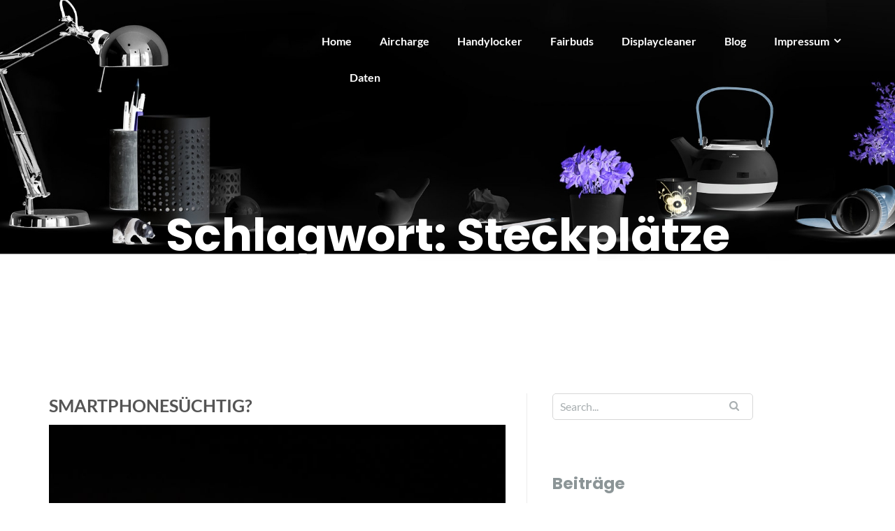

--- FILE ---
content_type: text/html; charset=UTF-8
request_url: https://ketterer.network/tag/steckplaetze/
body_size: 65606
content:
<!DOCTYPE html>
<html lang="de" prefix="og: https://ogp.me/ns#">
<head>
	<meta charset="UTF-8"/>
	<meta name="viewport" content="width=device-width, initial-scale=1, maximum-scale=1, user-scalable=no">
	
<!-- Suchmaschinen-Optimierung durch Rank Math PRO - https://rankmath.com/ -->
<title>Steckplätze Archive - KETTERER.Network</title>
<meta name="robots" content="index, follow, max-snippet:-1, max-video-preview:-1, max-image-preview:large"/>
<link rel="canonical" href="https://ketterer.network/tag/steckplaetze/" />
<meta property="og:locale" content="de_DE" />
<meta property="og:type" content="article" />
<meta property="og:title" content="Steckplätze Archive - KETTERER.Network" />
<meta property="og:url" content="https://ketterer.network/tag/steckplaetze/" />
<meta property="og:site_name" content="KETTERER.Network" />
<meta property="og:image" content="https://ketterer.network/wp-content/uploads/2025/06/Datei-09.01.16-10-02-10-modified-Kopie-1.png" />
<meta property="og:image:secure_url" content="https://ketterer.network/wp-content/uploads/2025/06/Datei-09.01.16-10-02-10-modified-Kopie-1.png" />
<meta property="og:image:width" content="1200" />
<meta property="og:image:height" content="755" />
<meta property="og:image:type" content="image/png" />
<meta name="twitter:card" content="summary_large_image" />
<meta name="twitter:title" content="Steckplätze Archive - KETTERER.Network" />
<meta name="twitter:image" content="https://ketterer.network/wp-content/uploads/2025/06/Datei-09.01.16-10-02-10-modified-Kopie-1.png" />
<meta name="twitter:label1" content="Beiträge" />
<meta name="twitter:data1" content="2" />
<script type="application/ld+json" class="rank-math-schema">{"@context":"https://schema.org","@graph":[{"@type":"Person","@id":"https://ketterer.network/#person","name":"KETTERER.Network","image":{"@type":"ImageObject","@id":"https://ketterer.network/#logo","url":"https://ketterer.network/wp-content/uploads/2025/06/Datei-09.01.16-10-02-10-modified-Kopie.png","contentUrl":"https://ketterer.network/wp-content/uploads/2025/06/Datei-09.01.16-10-02-10-modified-Kopie.png","caption":"KETTERER.Network","inLanguage":"de","width":"900","height":"566"}},{"@type":"WebSite","@id":"https://ketterer.network/#website","url":"https://ketterer.network","name":"KETTERER.Network","publisher":{"@id":"https://ketterer.network/#person"},"inLanguage":"de"},{"@type":"CollectionPage","@id":"https://ketterer.network/tag/steckplaetze/#webpage","url":"https://ketterer.network/tag/steckplaetze/","name":"Steckpl\u00e4tze Archive - KETTERER.Network","isPartOf":{"@id":"https://ketterer.network/#website"},"inLanguage":"de"}]}</script>
<!-- /Rank Math WordPress SEO Plugin -->


<link rel="alternate" type="application/rss+xml" title="KETTERER.Network &raquo; Feed" href="https://ketterer.network/feed/" />
<script type="text/javascript" id="wpp-js" src="https://ketterer.network/wp-content/plugins/wordpress-popular-posts/assets/js/wpp.min.js?ver=7.3.6" data-sampling="0" data-sampling-rate="100" data-api-url="https://ketterer.network/wp-json/wordpress-popular-posts" data-post-id="0" data-token="84d73dded2" data-lang="0" data-debug="0"></script>
<link rel="alternate" type="application/rss+xml" title="KETTERER.Network &raquo; Steckplätze Schlagwort-Feed" href="https://ketterer.network/tag/steckplaetze/feed/" />
<style id='wp-img-auto-sizes-contain-inline-css' type='text/css'>
img:is([sizes=auto i],[sizes^="auto," i]){contain-intrinsic-size:3000px 1500px}
/*# sourceURL=wp-img-auto-sizes-contain-inline-css */
</style>
<style id='wp-emoji-styles-inline-css' type='text/css'>

	img.wp-smiley, img.emoji {
		display: inline !important;
		border: none !important;
		box-shadow: none !important;
		height: 1em !important;
		width: 1em !important;
		margin: 0 0.07em !important;
		vertical-align: -0.1em !important;
		background: none !important;
		padding: 0 !important;
	}
/*# sourceURL=wp-emoji-styles-inline-css */
</style>
<link rel='stylesheet' id='wp-block-library-css' href='https://ketterer.network/wp-includes/css/dist/block-library/style.min.css?ver=6.9' type='text/css' media='all' />
<style id='wp-block-heading-inline-css' type='text/css'>
h1:where(.wp-block-heading).has-background,h2:where(.wp-block-heading).has-background,h3:where(.wp-block-heading).has-background,h4:where(.wp-block-heading).has-background,h5:where(.wp-block-heading).has-background,h6:where(.wp-block-heading).has-background{padding:1.25em 2.375em}h1.has-text-align-left[style*=writing-mode]:where([style*=vertical-lr]),h1.has-text-align-right[style*=writing-mode]:where([style*=vertical-rl]),h2.has-text-align-left[style*=writing-mode]:where([style*=vertical-lr]),h2.has-text-align-right[style*=writing-mode]:where([style*=vertical-rl]),h3.has-text-align-left[style*=writing-mode]:where([style*=vertical-lr]),h3.has-text-align-right[style*=writing-mode]:where([style*=vertical-rl]),h4.has-text-align-left[style*=writing-mode]:where([style*=vertical-lr]),h4.has-text-align-right[style*=writing-mode]:where([style*=vertical-rl]),h5.has-text-align-left[style*=writing-mode]:where([style*=vertical-lr]),h5.has-text-align-right[style*=writing-mode]:where([style*=vertical-rl]),h6.has-text-align-left[style*=writing-mode]:where([style*=vertical-lr]),h6.has-text-align-right[style*=writing-mode]:where([style*=vertical-rl]){rotate:180deg}
/*# sourceURL=https://ketterer.network/wp-includes/blocks/heading/style.min.css */
</style>
<style id='wp-block-paragraph-inline-css' type='text/css'>
.is-small-text{font-size:.875em}.is-regular-text{font-size:1em}.is-large-text{font-size:2.25em}.is-larger-text{font-size:3em}.has-drop-cap:not(:focus):first-letter{float:left;font-size:8.4em;font-style:normal;font-weight:100;line-height:.68;margin:.05em .1em 0 0;text-transform:uppercase}body.rtl .has-drop-cap:not(:focus):first-letter{float:none;margin-left:.1em}p.has-drop-cap.has-background{overflow:hidden}:root :where(p.has-background){padding:1.25em 2.375em}:where(p.has-text-color:not(.has-link-color)) a{color:inherit}p.has-text-align-left[style*="writing-mode:vertical-lr"],p.has-text-align-right[style*="writing-mode:vertical-rl"]{rotate:180deg}
/*# sourceURL=https://ketterer.network/wp-includes/blocks/paragraph/style.min.css */
</style>
<style id='global-styles-inline-css' type='text/css'>
:root{--wp--preset--aspect-ratio--square: 1;--wp--preset--aspect-ratio--4-3: 4/3;--wp--preset--aspect-ratio--3-4: 3/4;--wp--preset--aspect-ratio--3-2: 3/2;--wp--preset--aspect-ratio--2-3: 2/3;--wp--preset--aspect-ratio--16-9: 16/9;--wp--preset--aspect-ratio--9-16: 9/16;--wp--preset--color--black: #000000;--wp--preset--color--cyan-bluish-gray: #abb8c3;--wp--preset--color--white: #ffffff;--wp--preset--color--pale-pink: #f78da7;--wp--preset--color--vivid-red: #cf2e2e;--wp--preset--color--luminous-vivid-orange: #ff6900;--wp--preset--color--luminous-vivid-amber: #fcb900;--wp--preset--color--light-green-cyan: #7bdcb5;--wp--preset--color--vivid-green-cyan: #00d084;--wp--preset--color--pale-cyan-blue: #8ed1fc;--wp--preset--color--vivid-cyan-blue: #0693e3;--wp--preset--color--vivid-purple: #9b51e0;--wp--preset--gradient--vivid-cyan-blue-to-vivid-purple: linear-gradient(135deg,rgb(6,147,227) 0%,rgb(155,81,224) 100%);--wp--preset--gradient--light-green-cyan-to-vivid-green-cyan: linear-gradient(135deg,rgb(122,220,180) 0%,rgb(0,208,130) 100%);--wp--preset--gradient--luminous-vivid-amber-to-luminous-vivid-orange: linear-gradient(135deg,rgb(252,185,0) 0%,rgb(255,105,0) 100%);--wp--preset--gradient--luminous-vivid-orange-to-vivid-red: linear-gradient(135deg,rgb(255,105,0) 0%,rgb(207,46,46) 100%);--wp--preset--gradient--very-light-gray-to-cyan-bluish-gray: linear-gradient(135deg,rgb(238,238,238) 0%,rgb(169,184,195) 100%);--wp--preset--gradient--cool-to-warm-spectrum: linear-gradient(135deg,rgb(74,234,220) 0%,rgb(151,120,209) 20%,rgb(207,42,186) 40%,rgb(238,44,130) 60%,rgb(251,105,98) 80%,rgb(254,248,76) 100%);--wp--preset--gradient--blush-light-purple: linear-gradient(135deg,rgb(255,206,236) 0%,rgb(152,150,240) 100%);--wp--preset--gradient--blush-bordeaux: linear-gradient(135deg,rgb(254,205,165) 0%,rgb(254,45,45) 50%,rgb(107,0,62) 100%);--wp--preset--gradient--luminous-dusk: linear-gradient(135deg,rgb(255,203,112) 0%,rgb(199,81,192) 50%,rgb(65,88,208) 100%);--wp--preset--gradient--pale-ocean: linear-gradient(135deg,rgb(255,245,203) 0%,rgb(182,227,212) 50%,rgb(51,167,181) 100%);--wp--preset--gradient--electric-grass: linear-gradient(135deg,rgb(202,248,128) 0%,rgb(113,206,126) 100%);--wp--preset--gradient--midnight: linear-gradient(135deg,rgb(2,3,129) 0%,rgb(40,116,252) 100%);--wp--preset--font-size--small: 13px;--wp--preset--font-size--medium: 20px;--wp--preset--font-size--large: 36px;--wp--preset--font-size--x-large: 42px;--wp--preset--spacing--20: 0.44rem;--wp--preset--spacing--30: 0.67rem;--wp--preset--spacing--40: 1rem;--wp--preset--spacing--50: 1.5rem;--wp--preset--spacing--60: 2.25rem;--wp--preset--spacing--70: 3.38rem;--wp--preset--spacing--80: 5.06rem;--wp--preset--shadow--natural: 6px 6px 9px rgba(0, 0, 0, 0.2);--wp--preset--shadow--deep: 12px 12px 50px rgba(0, 0, 0, 0.4);--wp--preset--shadow--sharp: 6px 6px 0px rgba(0, 0, 0, 0.2);--wp--preset--shadow--outlined: 6px 6px 0px -3px rgb(255, 255, 255), 6px 6px rgb(0, 0, 0);--wp--preset--shadow--crisp: 6px 6px 0px rgb(0, 0, 0);}:where(.is-layout-flex){gap: 0.5em;}:where(.is-layout-grid){gap: 0.5em;}body .is-layout-flex{display: flex;}.is-layout-flex{flex-wrap: wrap;align-items: center;}.is-layout-flex > :is(*, div){margin: 0;}body .is-layout-grid{display: grid;}.is-layout-grid > :is(*, div){margin: 0;}:where(.wp-block-columns.is-layout-flex){gap: 2em;}:where(.wp-block-columns.is-layout-grid){gap: 2em;}:where(.wp-block-post-template.is-layout-flex){gap: 1.25em;}:where(.wp-block-post-template.is-layout-grid){gap: 1.25em;}.has-black-color{color: var(--wp--preset--color--black) !important;}.has-cyan-bluish-gray-color{color: var(--wp--preset--color--cyan-bluish-gray) !important;}.has-white-color{color: var(--wp--preset--color--white) !important;}.has-pale-pink-color{color: var(--wp--preset--color--pale-pink) !important;}.has-vivid-red-color{color: var(--wp--preset--color--vivid-red) !important;}.has-luminous-vivid-orange-color{color: var(--wp--preset--color--luminous-vivid-orange) !important;}.has-luminous-vivid-amber-color{color: var(--wp--preset--color--luminous-vivid-amber) !important;}.has-light-green-cyan-color{color: var(--wp--preset--color--light-green-cyan) !important;}.has-vivid-green-cyan-color{color: var(--wp--preset--color--vivid-green-cyan) !important;}.has-pale-cyan-blue-color{color: var(--wp--preset--color--pale-cyan-blue) !important;}.has-vivid-cyan-blue-color{color: var(--wp--preset--color--vivid-cyan-blue) !important;}.has-vivid-purple-color{color: var(--wp--preset--color--vivid-purple) !important;}.has-black-background-color{background-color: var(--wp--preset--color--black) !important;}.has-cyan-bluish-gray-background-color{background-color: var(--wp--preset--color--cyan-bluish-gray) !important;}.has-white-background-color{background-color: var(--wp--preset--color--white) !important;}.has-pale-pink-background-color{background-color: var(--wp--preset--color--pale-pink) !important;}.has-vivid-red-background-color{background-color: var(--wp--preset--color--vivid-red) !important;}.has-luminous-vivid-orange-background-color{background-color: var(--wp--preset--color--luminous-vivid-orange) !important;}.has-luminous-vivid-amber-background-color{background-color: var(--wp--preset--color--luminous-vivid-amber) !important;}.has-light-green-cyan-background-color{background-color: var(--wp--preset--color--light-green-cyan) !important;}.has-vivid-green-cyan-background-color{background-color: var(--wp--preset--color--vivid-green-cyan) !important;}.has-pale-cyan-blue-background-color{background-color: var(--wp--preset--color--pale-cyan-blue) !important;}.has-vivid-cyan-blue-background-color{background-color: var(--wp--preset--color--vivid-cyan-blue) !important;}.has-vivid-purple-background-color{background-color: var(--wp--preset--color--vivid-purple) !important;}.has-black-border-color{border-color: var(--wp--preset--color--black) !important;}.has-cyan-bluish-gray-border-color{border-color: var(--wp--preset--color--cyan-bluish-gray) !important;}.has-white-border-color{border-color: var(--wp--preset--color--white) !important;}.has-pale-pink-border-color{border-color: var(--wp--preset--color--pale-pink) !important;}.has-vivid-red-border-color{border-color: var(--wp--preset--color--vivid-red) !important;}.has-luminous-vivid-orange-border-color{border-color: var(--wp--preset--color--luminous-vivid-orange) !important;}.has-luminous-vivid-amber-border-color{border-color: var(--wp--preset--color--luminous-vivid-amber) !important;}.has-light-green-cyan-border-color{border-color: var(--wp--preset--color--light-green-cyan) !important;}.has-vivid-green-cyan-border-color{border-color: var(--wp--preset--color--vivid-green-cyan) !important;}.has-pale-cyan-blue-border-color{border-color: var(--wp--preset--color--pale-cyan-blue) !important;}.has-vivid-cyan-blue-border-color{border-color: var(--wp--preset--color--vivid-cyan-blue) !important;}.has-vivid-purple-border-color{border-color: var(--wp--preset--color--vivid-purple) !important;}.has-vivid-cyan-blue-to-vivid-purple-gradient-background{background: var(--wp--preset--gradient--vivid-cyan-blue-to-vivid-purple) !important;}.has-light-green-cyan-to-vivid-green-cyan-gradient-background{background: var(--wp--preset--gradient--light-green-cyan-to-vivid-green-cyan) !important;}.has-luminous-vivid-amber-to-luminous-vivid-orange-gradient-background{background: var(--wp--preset--gradient--luminous-vivid-amber-to-luminous-vivid-orange) !important;}.has-luminous-vivid-orange-to-vivid-red-gradient-background{background: var(--wp--preset--gradient--luminous-vivid-orange-to-vivid-red) !important;}.has-very-light-gray-to-cyan-bluish-gray-gradient-background{background: var(--wp--preset--gradient--very-light-gray-to-cyan-bluish-gray) !important;}.has-cool-to-warm-spectrum-gradient-background{background: var(--wp--preset--gradient--cool-to-warm-spectrum) !important;}.has-blush-light-purple-gradient-background{background: var(--wp--preset--gradient--blush-light-purple) !important;}.has-blush-bordeaux-gradient-background{background: var(--wp--preset--gradient--blush-bordeaux) !important;}.has-luminous-dusk-gradient-background{background: var(--wp--preset--gradient--luminous-dusk) !important;}.has-pale-ocean-gradient-background{background: var(--wp--preset--gradient--pale-ocean) !important;}.has-electric-grass-gradient-background{background: var(--wp--preset--gradient--electric-grass) !important;}.has-midnight-gradient-background{background: var(--wp--preset--gradient--midnight) !important;}.has-small-font-size{font-size: var(--wp--preset--font-size--small) !important;}.has-medium-font-size{font-size: var(--wp--preset--font-size--medium) !important;}.has-large-font-size{font-size: var(--wp--preset--font-size--large) !important;}.has-x-large-font-size{font-size: var(--wp--preset--font-size--x-large) !important;}
/*# sourceURL=global-styles-inline-css */
</style>

<style id='classic-theme-styles-inline-css' type='text/css'>
/*! This file is auto-generated */
.wp-block-button__link{color:#fff;background-color:#32373c;border-radius:9999px;box-shadow:none;text-decoration:none;padding:calc(.667em + 2px) calc(1.333em + 2px);font-size:1.125em}.wp-block-file__button{background:#32373c;color:#fff;text-decoration:none}
/*# sourceURL=/wp-includes/css/classic-themes.min.css */
</style>
<link rel='stylesheet' id='wpdm-fonticon-css' href='https://ketterer.network/wp-content/plugins/download-manager/assets/wpdm-iconfont/css/wpdm-icons.css?ver=6.9' type='text/css' media='all' />
<link rel='stylesheet' id='wpdm-front-css' href='https://ketterer.network/wp-content/plugins/download-manager/assets/css/front.min.css?ver=3.3.46' type='text/css' media='all' />
<link rel='stylesheet' id='wpdm-front-dark-css' href='https://ketterer.network/wp-content/plugins/download-manager/assets/css/front-dark.min.css?ver=3.3.46' type='text/css' media='all' />
<link rel='stylesheet' id='nsc_bar_nice-cookie-consent-css' href='https://ketterer.network/wp-content/plugins/beautiful-and-responsive-cookie-consent/public/cookieNSCconsent.min.css?ver=4.9.2' type='text/css' media='all' />
<link rel='stylesheet' id='wordpress-popular-posts-css-css' href='https://ketterer.network/wp-content/plugins/wordpress-popular-posts/assets/css/wpp.css?ver=7.3.6' type='text/css' media='all' />
<link rel='stylesheet' id='illdy-google-fonts-css' href='//ketterer.network/wp-content/uploads/omgf/illdy-google-fonts/illdy-google-fonts.css?ver=1666874263' type='text/css' media='all' />
<link rel='stylesheet' id='bootstrap-css' href='https://ketterer.network/wp-content/themes/illdy/layout/css/bootstrap.min.css?ver=3.3.6' type='text/css' media='all' />
<link rel='stylesheet' id='bootstrap-theme-css' href='https://ketterer.network/wp-content/themes/illdy/layout/css/bootstrap-theme.min.css?ver=3.3.6' type='text/css' media='all' />
<link rel='stylesheet' id='font-awesome-css' href='https://ketterer.network/wp-content/themes/illdy/layout/css/font-awesome.min.css?ver=4.5.0' type='text/css' media='all' />
<link rel='stylesheet' id='owl-carousel-css' href='https://ketterer.network/wp-content/themes/illdy/layout/css/owl-carousel.min.css?ver=2.0.0' type='text/css' media='all' />
<link rel='stylesheet' id='illdy-main-css' href='https://ketterer.network/wp-content/themes/illdy/layout/css/main.css?ver=6.9' type='text/css' media='all' />
<link rel='stylesheet' id='illdy-custom-css' href='https://ketterer.network/wp-content/themes/illdy/layout/css/custom.css?ver=6.9' type='text/css' media='all' />
<link rel='stylesheet' id='illdy-style-css' href='https://ketterer.network/wp-content/themes/illdy/style.css?ver=2.1.9' type='text/css' media='all' />
<style id='illdy-style-inline-css' type='text/css'>
#header .top-header .header-logo:hover,
#header .top-header .header-logo:focus,
#header .top-header .header-navigation ul li.menu-item-has-children .sub-menu li:hover > a,
#header .top-header .header-navigation ul li.menu-item-has-children .sub-menu li:focus-within > a,
#latest-news .section-content .post .post-title:hover,
#latest-news .section-content .post .post-title:focus,
#latest-news .section-content .post .post-button,
#contact-us .section-content .contact-us-box .box-left,
.recentcomments > a,
#blog .blog-post .blog-post-title:hover,
#blog .blog-post .blog-post-title:focus,
#blog .blog-post .blog-post-meta .post-meta-author,
#blog .blog-post .blog-post-meta .post-meta-author .fa,
#blog .blog-post .blog-post-meta .post-meta-time .fa,
#blog .blog-post .blog-post-meta .post-meta-categories .fa,
#blog .blog-post .blog-post-meta .post-meta-comments .fa,
#blog .blog-post .blog-post-author h4,
.widget table td#prev a,
.widget table td#next a,
.widget .widget-recent-post .recent-post-button,
span.rss-date:before,
.post-date:before,
.blog-post-related-articles .related-post:hover .related-post-title,
.blog-post-related-articles .related-post:focus .related-post-title,
#comments #comments-list ul.comments .comment .url,
#comments #comments-list ul.comments .comment .comment-reply-link,
#header .bottom-header span.span-dot,
#header .top-header .header-navigation ul li:hover a,
#header .top-header .header-navigation ul li:focus-within a,
.open-responsive-menu:focus .fa,
input[type=submit] { color: #545454; }
#header .top-header .header-navigation ul li.menu-item-has-children .sub-menu li:hover > a,
#header .top-header .header-navigation ul li.menu-item-has-children .sub-menu li:focus-within > a { border-color: #545454; }
#header .bottom-header .header-button-two,
#comments #respond .comment-form #input-submit,
#latest-news .latest-news-button,
#contact-us .section-content .wpcf7-form p .wpcf7-submit,
#blog .blog-post .blog-post-button,
.widget table caption,
.widget table#wp-calendar tbody tr td a { background-color: #545454; }
@media only screen and (max-width: 992px) {
	.header-front-page nav ul.sub-menu { background-color: #545454; }
	.responsive-menu li a:focus { background-color: #f505f5; }
}
a:hover,
a:focus,
#latest-news .section-content .post .post-button:hover,
#latest-news .section-content .post .post-button:focus,
.recentcomments a:hover,
.recentcomments a:focus,
.widget:not(.widget_rss):not(.widget_recent_comments):not(.widget_recent_entries) ul li:hover:before,
.widget:not(.widget_rss):not(.widget_recent_comments):not(.widget_recent_entries) ul li:focus-within:before,
.widget:not(.widget_recent_comments) ul li:hover > a,
.widget:not(.widget_recent_comments) ul li:focus-within > a,
.widget.widget_recent_comments ul li a:hover,
.widget.widget_recent_comments ul li a:focus,
.widget table td#prev a:hover:before,
.widget table td#next a:hover:before,
.widget table td#prev a:focus:before,
.widget table td#next a:focus:before,
.widget_categories ul li:hover,
.widget_categories ul li:focus-within,
.widget_archive ul li:hover,
.widget_archive ul li:focus-within { color: #f505f5; }
#testimonials .section-content .testimonials-carousel .carousel-testimonial .testimonial-content,
.widget table#wp-calendar tbody tr td a:hover,
.widget table#wp-calendar tbody tr td a:focus,
#comments #respond .comment-form #input-submit:hover,
#comments #respond .comment-form #input-submit:focus,
input[type=submit]:hover,
input[type=submit]:focus,
#latest-news .latest-news-button:hover,
#latest-news .latest-news-button:focus,
#contact-us .section-content .wpcf7-form p .wpcf7-submit:hover,
#contact-us .section-content .wpcf7-form p .wpcf7-submit:focus,
#header .bottom-header .header-button-two:hover,
#header .bottom-header .header-button-two:focus,
#blog .blog-post .blog-post-button:hover,
#blog .blog-post .blog-post-button:focus { background-color: #f505f5; }
#testimonials .section-content .testimonials-carousel .carousel-testimonial .testimonial-content:after  { border-color: #f505f5 transparent transparent transparent; }
input:focus,
input:hover,
textarea:focus,
textarea:hover { border-color: #f505f5; }
.front-page-section .section-header .section-description,
#header .top-header .header-navigation ul li.menu-item-has-children .sub-menu li a,
#services .section-content .service .service-entry,
#latest-news .section-content .post .post-entry,
#team .section-content .person .person-content p,
#contact-us .section-content .contact-us-box .box-right span,
#contact-us .section-content .contact-us-box .box-right span a,
#contact-us .section-content .contact-us-social a,
#contact-us .section-content .wpcf7-form p .wpcf7-text,
#footer .copyright,
#footer .copyright a,
.widget table tbody,
input,
textarea,
.markup-format h1,
.markup-format h2,
.markup-format h3,
.markup-format h4,
.markup-format h5,
.markup-format h6,
body { color: #8c9597; }
#contact-us .section-content .wpcf7-form p .wpcf7-text::-webkit-input-placeholder,
#contact-us .section-content .wpcf7-form p .wpcf7-text::-moz-placeholder,
#contact-us .section-content .wpcf7-form p .wpcf7-text:-ms-input-placeholder,
#contact-us .section-content .wpcf7-form p .wpcf7-text:-moz-placeholder,
#contact-us .section-content .wpcf7-form p .wpcf7-textarea,
#contact-us .section-content .wpcf7-form p .wpcf7-textarea::-webkit-input-placeholder,
#contact-us .section-content .wpcf7-form p .wpcf7-textarea::-moz-placeholder,
#contact-us .section-content .wpcf7-form p .wpcf7-textarea:-ms-input-placeholder,
#contact-us .section-content .wpcf7-form p .wpcf7-textarea:-moz-placeholder{ color: #8c9597; }
.front-page-section .section-header h3,
#latest-news .section-content .post .post-button:active,
#blog .blog-post .blog-post-title,
.widget table thead th,
#team .section-content .person .person-content h6,
.widget_rss cite,
.illdy_home_parallax h3 { color: #545454; }
#testimonials .section-content .testimonials-carousel .owl-controls .owl-dots .owl-dot:focus {
	background: #545454;
}
/*# sourceURL=illdy-style-inline-css */
</style>
<link rel='stylesheet' id='__EPYT__style-css' href='https://ketterer.network/wp-content/plugins/youtube-embed-plus/styles/ytprefs.min.css?ver=14.2.4' type='text/css' media='all' />
<style id='__EPYT__style-inline-css' type='text/css'>

                .epyt-gallery-thumb {
                        width: 33.333%;
                }
                
/*# sourceURL=__EPYT__style-inline-css */
</style>
<script type="text/javascript" src="https://ketterer.network/wp-includes/js/jquery/jquery.min.js?ver=3.7.1" id="jquery-core-js"></script>
<script type="text/javascript" src="https://ketterer.network/wp-includes/js/jquery/jquery-migrate.min.js?ver=3.4.1" id="jquery-migrate-js"></script>
<script type="text/javascript" src="https://ketterer.network/wp-content/plugins/download-manager/assets/js/wpdm.min.js?ver=6.9" id="wpdm-frontend-js-js"></script>
<script type="text/javascript" id="wpdm-frontjs-js-extra">
/* <![CDATA[ */
var wpdm_url = {"home":"https://ketterer.network/","site":"https://ketterer.network/","ajax":"https://ketterer.network/wp-admin/admin-ajax.php"};
var wpdm_js = {"spinner":"\u003Ci class=\"wpdm-icon wpdm-sun wpdm-spin\"\u003E\u003C/i\u003E","client_id":"48b00962f8a229281c4811478fdc2e0d"};
var wpdm_strings = {"pass_var":"Password Verified!","pass_var_q":"Bitte klicke auf den folgenden Button, um den Download zu starten.","start_dl":"Download starten"};
//# sourceURL=wpdm-frontjs-js-extra
/* ]]> */
</script>
<script type="text/javascript" src="https://ketterer.network/wp-content/plugins/download-manager/assets/js/front.min.js?ver=3.3.46" id="wpdm-frontjs-js"></script>
<script type="text/javascript" id="__ytprefs__-js-extra">
/* <![CDATA[ */
var _EPYT_ = {"ajaxurl":"https://ketterer.network/wp-admin/admin-ajax.php","security":"f2f6cf8510","gallery_scrolloffset":"20","eppathtoscripts":"https://ketterer.network/wp-content/plugins/youtube-embed-plus/scripts/","eppath":"https://ketterer.network/wp-content/plugins/youtube-embed-plus/","epresponsiveselector":"[\"iframe.__youtube_prefs_widget__\"]","epdovol":"1","version":"14.2.4","evselector":"iframe.__youtube_prefs__[src], iframe[src*=\"youtube.com/embed/\"], iframe[src*=\"youtube-nocookie.com/embed/\"]","ajax_compat":"","maxres_facade":"eager","ytapi_load":"light","pause_others":"","stopMobileBuffer":"1","facade_mode":"","not_live_on_channel":""};
//# sourceURL=__ytprefs__-js-extra
/* ]]> */
</script>
<script type="text/javascript" src="https://ketterer.network/wp-content/plugins/youtube-embed-plus/scripts/ytprefs.min.js?ver=14.2.4" id="__ytprefs__-js"></script>
<link rel="https://api.w.org/" href="https://ketterer.network/wp-json/" /><link rel="alternate" title="JSON" type="application/json" href="https://ketterer.network/wp-json/wp/v2/tags/581" /><link rel="EditURI" type="application/rsd+xml" title="RSD" href="https://ketterer.network/xmlrpc.php?rsd" />
<meta name="generator" content="WordPress 6.9" />
<link rel='stylesheet' id='template_01-main-css' href='https://ketterer.network/wp-content/plugins/colorlib-404-customizer/templates/template_01/css/style.css?ver=6.9' type='text/css' media='all' />
<link rel='stylesheet' id='Montserrat-css' href='//ketterer.network/wp-content/uploads/omgf/montserrat/montserrat.css?ver=1666874263' type='text/css' media='all' />
<link rel='stylesheet' id='Titillium-css' href='//ketterer.network/wp-content/uploads/omgf/titillium/titillium.css?ver=1666874263' type='text/css' media='all' />
            <style id="wpp-loading-animation-styles">@-webkit-keyframes bgslide{from{background-position-x:0}to{background-position-x:-200%}}@keyframes bgslide{from{background-position-x:0}to{background-position-x:-200%}}.wpp-widget-block-placeholder,.wpp-shortcode-placeholder{margin:0 auto;width:60px;height:3px;background:#dd3737;background:linear-gradient(90deg,#dd3737 0%,#571313 10%,#dd3737 100%);background-size:200% auto;border-radius:3px;-webkit-animation:bgslide 1s infinite linear;animation:bgslide 1s infinite linear}</style>
            <style type="text/css">.pace .pace-progress {background-color: #ffffff; color: #ffffff;}.pace .pace-activity {box-shadow: inset 0 0 0 2px #ffffff, inset 0 0 0 7px #ffffff;}.pace-overlay {background-color: #ffffff;}</style><link rel="icon" href="https://ketterer.network/wp-content/uploads/2016/01/cropped-TK-Logo-ab-9Jan16-32x32.jpg" sizes="32x32" />
<link rel="icon" href="https://ketterer.network/wp-content/uploads/2016/01/cropped-TK-Logo-ab-9Jan16-192x192.jpg" sizes="192x192" />
<link rel="apple-touch-icon" href="https://ketterer.network/wp-content/uploads/2016/01/cropped-TK-Logo-ab-9Jan16-180x180.jpg" />
<meta name="msapplication-TileImage" content="https://ketterer.network/wp-content/uploads/2016/01/cropped-TK-Logo-ab-9Jan16-270x270.jpg" />

		<style type="text/css" id="illdy-about-section-css">#header.header-front-page {background-image: url(https://ketterer.network/wp-content/uploads/2023/04/macbook.webp) !important;}#header.header-front-page {background-position-x: center;}#header.header-front-page {background-color: #000000;}#header.header-front-page .bottom-header .header-button-one {background-color: rgba( 255, 255, 255, .2 );}#header.header-front-page .bottom-header .header-button-one:hover, #header.header-front-page .bottom-header .header-button-one:focus {background-color: rgba( 255, 255, 255, .1 );}#header.header-front-page .bottom-header .header-button-one {border-color: #ffffff;}#header.header-front-page .bottom-header .header-button-two {background-color: #e0e0e0;}#header.header-front-page .bottom-header .header-button-two:hover, #header.header-front-page .bottom-header .header-button-two:focus {background-color: #8224e3;}#header.header-front-page .bottom-header h1 {color: #ffffff;}#header.header-front-page .bottom-header span.span-dot {color: #ffffff;}</style>
		<style type="text/css" id="illdy-latestnews-section-css">#latest-news {background-image: url(https://ketterer.network/wp-content/uploads/2023/04/photo-1594031245755-1ac99bbc7a3c.webp) !important;}#latest-news {background-attachment: scroll !important;}#latest-news {background-color: #ffffff;}#latest-news .latest-news-button {background-color: #5e5e5e;}#latest-news .section-content .post .post-title {color: #5e5e5e;}#latest-news .section-content .post .post-title:hover, #latest-news .section-content .post .post-title:focus {color: #6a4d8a;}#latest-news .section-content .post .post-button {color: #5e5e5e;}#latest-news .section-header h3 {color: #ffffff;}</style>
		<style type="text/css" id="illdy-fullwidth-section-css">#full-width:before {background-image: url(http://ketterer.network/wp-content/uploads/2018/03/testiomnials-background.jpg) !important;}</style>
		<style type="text/css" id="illdy-about-section-css"></style>
		<style type="text/css" id="illdy-projects-section-css">#projects:before {background-size: auto !important;}#projects:before {background-repeat: repeat !important;}</style>
		<style type="text/css" id="illdy-services-section-css">#services:before {background-attachment: scroll !important;}#services:before {background-color: #ffffff;}</style>
		<style type="text/css" id="illdy-team-section-css">#team:before {background-image: url(https://ketterer.network/wp-content/themes/illdy/layout/images/front-page/pattern.png) !important;}#team:before {background-size: auto !important;}#team:before {background-repeat: repeat !important;}</style>
		<style type="text/css" id="illdy-testimonials-section-css">#testimonials:before {background-image: url(http://ketterer.network/wp-content/uploads/2018/03/testiomnials-background-3.jpg) !important;}#testimonials:before {background-attachment: scroll !important;}#testimonials:before {background-color: #1e73be;}#testimonials .section-header h3 {color: #c123dd;}#testimonials .section-content .testimonials-carousel .carousel-testimonial .testimonial-content blockquote {color: #000000;}#testimonials .section-content .testimonials-carousel .carousel-testimonial .testimonial-content {background-color: #ffffff;}#testimonials .section-content .testimonials-carousel .carousel-testimonial .testimonial-content:after {border-color: #ffffff transparent transparent transparent;}#testimonials .section-content .testimonials-carousel .owl-controls .owl-dots .owl-dot:hover, #testimonials .section-content .testimonials-carousel .owl-controls .owl-dots .owl-dot:focus, #testimonials .section-content .testimonials-carousel .owl-controls .owl-dots .owl-dot.active {border-color: #dd3333;}#testimonials .section-content .testimonials-carousel .owl-controls .owl-dots .owl-dot {background-color: #dd3333;}</style>

	<meta name="generator" content="WordPress Download Manager 3.3.46" />
                <style>
        /* WPDM Link Template Styles */        </style>
                <style>

            :root {
                --color-primary: #4a8eff;
                --color-primary-rgb: 74, 142, 255;
                --color-primary-hover: #5998ff;
                --color-primary-active: #3281ff;
                --clr-sec: #6c757d;
                --clr-sec-rgb: 108, 117, 125;
                --clr-sec-hover: #6c757d;
                --clr-sec-active: #6c757d;
                --color-secondary: #6c757d;
                --color-secondary-rgb: 108, 117, 125;
                --color-secondary-hover: #6c757d;
                --color-secondary-active: #6c757d;
                --color-success: #018e11;
                --color-success-rgb: 1, 142, 17;
                --color-success-hover: #0aad01;
                --color-success-active: #0c8c01;
                --color-info: #2CA8FF;
                --color-info-rgb: 44, 168, 255;
                --color-info-hover: #2CA8FF;
                --color-info-active: #2CA8FF;
                --color-warning: #FFB236;
                --color-warning-rgb: 255, 178, 54;
                --color-warning-hover: #FFB236;
                --color-warning-active: #FFB236;
                --color-danger: #ff5062;
                --color-danger-rgb: 255, 80, 98;
                --color-danger-hover: #ff5062;
                --color-danger-active: #ff5062;
                --color-green: #30b570;
                --color-blue: #0073ff;
                --color-purple: #8557D3;
                --color-red: #ff5062;
                --color-muted: rgba(69, 89, 122, 0.6);
                --wpdm-font: "Sen", -apple-system, BlinkMacSystemFont, "Segoe UI", Roboto, Helvetica, Arial, sans-serif, "Apple Color Emoji", "Segoe UI Emoji", "Segoe UI Symbol";
            }

            .wpdm-download-link.btn.btn-primary {
                border-radius: 4px;
            }


        </style>
        </head>
<body class="archive tag tag-steckplaetze tag-581 wp-theme-illdy group-blog hfeed">
<header id="header" class="header-blog" style="background-image: url(https://ketterer.network/wp-content/uploads/2018/02/blog_header_Lampe-3.jpg);background-attachment: fixed;">
	<div class="top-header">
		<div class="container">
			<div class="row">
				<div class="col-sm-4 col-xs-8">

																<a href="https://ketterer.network" title="" class="header-logo"></a>
										
				</div><!--/.col-sm-2-->
				<div class="col-sm-8 col-xs-4">
					<nav class="header-navigation">
						<ul id="menu-footer" class="clearfix"><li id="menu-item-3551" class="menu-item menu-item-type-post_type menu-item-object-page menu-item-home menu-item-3551"><a href="https://ketterer.network/">Home</a></li>
<li id="menu-item-7985" class="menu-item menu-item-type-custom menu-item-object-custom menu-item-7985"><a href="https://aircharge.one/">Aircharge</a></li>
<li id="menu-item-8465" class="menu-item menu-item-type-custom menu-item-object-custom menu-item-8465"><a href="http://www.handylocker.de">Handylocker</a></li>
<li id="menu-item-8867" class="menu-item menu-item-type-post_type menu-item-object-page menu-item-8867"><a href="https://ketterer.network/fairbuds/">Fairbuds</a></li>
<li id="menu-item-9106" class="menu-item menu-item-type-post_type menu-item-object-page menu-item-9106"><a href="https://ketterer.network/displaycleaner/">Displaycleaner</a></li>
<li id="menu-item-3552" class="menu-item menu-item-type-post_type menu-item-object-page current_page_parent menu-item-3552"><a href="https://ketterer.network/blog/">Blog</a></li>
<li id="menu-item-3554" class="menu-item menu-item-type-post_type menu-item-object-page menu-item-has-children menu-item-3554"><a href="https://ketterer.network/impressum/">Impressum</a>
<ul class="sub-menu">
	<li id="menu-item-6894" class="menu-item menu-item-type-post_type menu-item-object-page menu-item-6894"><a href="https://ketterer.network/impressum/datenschutz/">Datenschutz</a></li>
</ul>
</li>
<li id="menu-item-8723" class="menu-item menu-item-type-post_type menu-item-object-page menu-item-8723"><a href="https://ketterer.network/datenaustausch/">Daten</a></li>
</ul>					</nav>
					<button class="open-responsive-menu"><i class="fa fa-bars"></i></button>
				</div><!--/.col-sm-10-->
			</div><!--/.row-->
		</div><!--/.container-->
	</div><!--/.top-header-->
	<nav class="responsive-menu">
		<ul>
			<li class="menu-item menu-item-type-post_type menu-item-object-page menu-item-home menu-item-3551"><a href="https://ketterer.network/">Home</a></li>
<li class="menu-item menu-item-type-custom menu-item-object-custom menu-item-7985"><a href="https://aircharge.one/">Aircharge</a></li>
<li class="menu-item menu-item-type-custom menu-item-object-custom menu-item-8465"><a href="http://www.handylocker.de">Handylocker</a></li>
<li class="menu-item menu-item-type-post_type menu-item-object-page menu-item-8867"><a href="https://ketterer.network/fairbuds/">Fairbuds</a></li>
<li class="menu-item menu-item-type-post_type menu-item-object-page menu-item-9106"><a href="https://ketterer.network/displaycleaner/">Displaycleaner</a></li>
<li class="menu-item menu-item-type-post_type menu-item-object-page current_page_parent menu-item-3552"><a href="https://ketterer.network/blog/">Blog</a></li>
<li class="menu-item menu-item-type-post_type menu-item-object-page menu-item-has-children menu-item-3554"><a href="https://ketterer.network/impressum/">Impressum</a>
<ul class="sub-menu">
	<li class="menu-item menu-item-type-post_type menu-item-object-page menu-item-6894"><a href="https://ketterer.network/impressum/datenschutz/">Datenschutz</a></li>
</ul>
</li>
<li class="menu-item menu-item-type-post_type menu-item-object-page menu-item-8723"><a href="https://ketterer.network/datenaustausch/">Daten</a></li>
		</ul>
	</nav><!--/.responsive-menu-->
	<div class="bottom-header blog">
	<div class="container">
		<div class="row">
							<div class="col-sm-12">
					<h2>Schlagwort: <span>Steckplätze</span></h2>							</div><!--/.col-sm-12-->
							<div class="col-sm-8 col-sm-offset-2">
																										</div><!--/.col-sm-8.col-sm-offset-2-->
								</div><!--/.row-->
	</div><!--/.container-->
</div><!--/.bottom-header.blog-->
</header><!--/#header-->
<div class="container">
	<div class="row">
		<div class="col-sm-7">
			<section id="blog">
								<article id="post-7078" class="blog-post post-7078 post type-post status-publish format-standard has-post-thumbnail hentry category-allgemein tag-ablageplaetze tag-architekturbueros tag-aufbewahrungsideen tag-aufbewahrungsmoeglichkeiten tag-aufbewahrungsschrank tag-einbaukuechen tag-generalunternehmer tag-handy-aufbewahren tag-handy-aufbewahrung tag-handy-aufbewahrung-schulen tag-handy-aufbewahrung-wand tag-handy-aufbewahrungsbox tag-handy-lagern tag-handy-safe tag-handy-sichern tag-handyaufbewahrung tag-handybox tag-handyboxen tag-handygarage tag-handyhalter tag-handyhotel-schule tag-handylagerung tag-handyparkplatz tag-handysafe tag-handysave tag-handysicherung tag-handystaender tag-hoteleinrichtungen tag-innenausbau tag-klassenzimmer tag-mobiltelefonschrank tag-objekteinrichter tag-schule tag-schulen tag-smart-phone-safe tag-smartphone-aufbewahren tag-smartphone-aufbewahrung tag-smartphone-safe tag-smartphone-sicherung tag-smartphoneaufbewahrung tag-smartphonebox tag-smartphoneboxen tag-smartphonesicherung tag-speicherplaetze tag-steckplaetze">
	<a href="https://ketterer.network/smartphonesuechtig/" title="Smartphonesüchtig?" class="blog-post-title">Smartphonesüchtig?</a>
			<div class="blog-post-image">
			<a href="https://ketterer.network/smartphonesuechtig/"><img width="750" height="500" src="https://ketterer.network/wp-content/uploads/2020/03/2020-03-11-13.58.11-750x500.jpg" class="attachment-illdy-blog-list size-illdy-blog-list wp-post-image" alt="Smartphonesüchtig" decoding="async" fetchpriority="high" srcset="https://ketterer.network/wp-content/uploads/2020/03/2020-03-11-13.58.11-750x500.jpg 750w, https://ketterer.network/wp-content/uploads/2020/03/2020-03-11-13.58.11-300x200.jpg 300w, https://ketterer.network/wp-content/uploads/2020/03/2020-03-11-13.58.11-1024x683.jpg 1024w, https://ketterer.network/wp-content/uploads/2020/03/2020-03-11-13.58.11-768x512.jpg 768w, https://ketterer.network/wp-content/uploads/2020/03/2020-03-11-13.58.11-1536x1024.jpg 1536w, https://ketterer.network/wp-content/uploads/2020/03/2020-03-11-13.58.11-2048x1365.jpg 2048w" sizes="(max-width: 750px) 100vw, 750px" /></a>
		</div><!--/.blog-post-image-->
		<div class="blog-post-meta"><span class="post-meta-author"><i class="fa fa-user"></i>tk</span><span class="post-meta-time"><i class="fa fa-calendar"></i><time datetime="2020-03-11">11. März 2020</time></span><span class="post-meta-categories"><i class="fa fa-folder-o" aria-hidden="true"></i><a href="https://ketterer.network/category/allgemein/" rel="category tag">Allgemein</a></span><span class="post-meta-comments"><i class="fa fa-comment-o"></i>Comments are off for this post</span></div><!--/.blog-post-meta-->	<div class="blog-post-entry">
		<p>Tipps zur Nutzung moderner Technik im Alltag Achtsame Benutzung und hinterfragte Smartphone-Nutzung im Alltag um mehr wertvolle Zeit für Familie, Freunde und Hobbys zu schaffen. Berufliche oder private Gründe sind durchaus wichtig ein Smartphone zu verwenden. Wenn aber Langeweile der ausschlaggebende Grund ist, so sollte man etwas ändern. Ein paar Gedankenanstöße helfen vielleicht deutlich weniger [&hellip;]</p>
	</div><!--/.blog-post-entry-->
	<a href="https://ketterer.network/smartphonesuechtig/" title="Read more" class="blog-post-button">Read more</a>
</article><!--/#post-7078.blog-post-->
<article id="post-5980" class="blog-post post-5980 post type-post status-publish format-standard has-post-thumbnail hentry category-werbeartikel tag-ablageplaetze tag-aufbewahrungsideen tag-aufbewahrungsmoeglichkeiten tag-aufbewahrungsschrank tag-handy tag-handy-aufbewahren tag-handy-aufbewahrung tag-handy-aufbewahrung-schulen tag-handy-aufbewahrung-wand tag-handy-aufbewahrungsbox tag-handy-lagern tag-handy-safe tag-handy-sichern tag-handyaufbewahrung tag-handybox tag-handyboxen tag-handygarage tag-handyhalter tag-handyhotel-schule tag-handylagerung tag-handylocker tag-handyparkplatz tag-handysafe tag-handysave tag-handysicherung tag-handystaender tag-idevices tag-klassenzimmer tag-mobiltelefon tag-mobiltelefonschrank tag-safe tag-schule tag-schulen tag-smart-phone-safe tag-smartphone tag-smartphone-aufbewahren tag-smartphone-aufbewahrung tag-smartphone-safe tag-smartphone-sicherung tag-smartphoneaufbewahrung tag-smartphonebox tag-smartphoneboxen tag-smartphonesicherung tag-speicherplaetze tag-steckplaetze">
	<a href="https://ketterer.network/handylocker-handyverbot/" title="HandyLocker.de &#8211; Sollen Handys an Schulen verboten werden?" class="blog-post-title">HandyLocker.de &#8211; Sollen Handys an Schulen verboten werden?</a>
			<div class="blog-post-image">
			<a href="https://ketterer.network/handylocker-handyverbot/"><img width="750" height="500" src="https://ketterer.network/wp-content/uploads/2018/04/aufbewahrung.1-750x500.jpg" class="attachment-illdy-blog-list size-illdy-blog-list wp-post-image" alt="" decoding="async" srcset="https://ketterer.network/wp-content/uploads/2018/04/aufbewahrung.1-750x500.jpg 750w, https://ketterer.network/wp-content/uploads/2018/04/aufbewahrung.1-300x200.jpg 300w, https://ketterer.network/wp-content/uploads/2018/04/aufbewahrung.1-768x513.jpg 768w, https://ketterer.network/wp-content/uploads/2018/04/aufbewahrung.1-1024x684.jpg 1024w, https://ketterer.network/wp-content/uploads/2018/04/aufbewahrung.1.jpg 1920w" sizes="(max-width: 750px) 100vw, 750px" /></a>
		</div><!--/.blog-post-image-->
		<div class="blog-post-meta"><span class="post-meta-author"><i class="fa fa-user"></i>tk</span><span class="post-meta-time"><i class="fa fa-calendar"></i><time datetime="2018-04-25">25. April 2018</time></span><span class="post-meta-categories"><i class="fa fa-folder-o" aria-hidden="true"></i><a href="https://ketterer.network/category/werbeartikel/" rel="category tag">Werbeartikel</a></span><span class="post-meta-comments"><i class="fa fa-comment-o"></i>Comments are off for this post</span></div><!--/.blog-post-meta-->	<div class="blog-post-entry">
		<p>Ein Streitthema für alle Beteiligten: Sollen an Schulen Handys verboten oder erlaubt werden? Link zu HandyLocker.de Aktuell gibt es kein Gesetz, welches an Schulen Smartphones, Mobiltelefone, etc. verbietet. Die Schulordnung bzw. das Schulgesetz ist Sache der Bundesländer, und hier gibt es von Bundesland zu Bundesland Unterschiede. Eine umstrittene Regelung gilt in Bayern. Hier wurde festgelegt, [&hellip;]</p>
	</div><!--/.blog-post-entry-->
	<a href="https://ketterer.network/handylocker-handyverbot/" title="Read more" class="blog-post-button">Read more</a>
</article><!--/#post-5980.blog-post-->
							</section><!--/#blog-->
		</div><!--/.col-sm-7-->
		<div class="col-sm-4">
	<div id="sidebar">
		<div id="search-2" class="widget widget_search">
<form role="search" method="get" class="search-form" action="https://ketterer.network/">
	<div class="search-form-box">
		<input type="submit" id="searchsubmit" value="" />
		<input type="search" id="s" placeholder="Search..." value="" name="s" title="Search for:" />
	</div><!--/.search-form-box-->
</form><!--/.search-form-->
</div>
		<div id="recent-posts-2" class="widget widget_recent_entries">
		<div class="widget-title"><h5>Beiträge</h5></div>
		<ul>
											<li>
					<a href="https://ketterer.network/haptische-werbung-wissenschaftlich-fundiert/">Haptische Werbung wissenschaftlich fundiert</a>
									</li>
											<li>
					<a href="https://ketterer.network/ladekabel/">Ladekabel</a>
									</li>
											<li>
					<a href="https://ketterer.network/powerbanks/">Powerbanks</a>
									</li>
											<li>
					<a href="https://ketterer.network/leaders-of-ai-mcn-zusammenfassung-wenn-maschinen-zuhoeren/">LEADERS OF AI &#8211; MCN-Zusammenfassung &#8211; Wenn Maschinen zuhören</a>
									</li>
											<li>
					<a href="https://ketterer.network/rundum-3d-effekte/">Rundum 3D-Effekte</a>
									</li>
					</ul>

		</div><div id="block-3" class="widget widget_block widget_text">
<p class="has-white-color has-black-background-color has-text-color has-background"><strong>Mehr Informationen zu diesem Blogbeitrag benötigt? Eine Anfrage zu diesen Produkten?</strong> Kontakt möglich via...:  eMail: Thomas (at) KETTERERs.net oder Telefon 09154 1224 </p>
</div><div id="categories-2" class="widget widget_categories"><div class="widget-title"><h5>Kategorien</h5></div>
			<ul>
					<li class="cat-item cat-item-87"><a href="https://ketterer.network/category/aircharge/">Aircharge</a>
</li>
	<li class="cat-item cat-item-14"><a href="https://ketterer.network/category/allgemein/">Allgemein</a>
</li>
	<li class="cat-item cat-item-444"><a href="https://ketterer.network/category/lanyard/">Lanyard</a>
</li>
	<li class="cat-item cat-item-141"><a href="https://ketterer.network/category/mcn/">Marketing Club Nürnberg</a>
</li>
	<li class="cat-item cat-item-96"><a href="https://ketterer.network/category/messen/">Messen</a>
</li>
	<li class="cat-item cat-item-17"><a href="https://ketterer.network/category/produktsicherheit/">Produktsicherheit</a>
</li>
	<li class="cat-item cat-item-120"><a href="https://ketterer.network/category/werbeartikel/">Werbeartikel</a>
</li>
			</ul>

			</div><div id="archives-2" class="widget widget_archive"><div class="widget-title"><h5>Archiv</h5></div>		<label class="screen-reader-text" for="archives-dropdown-2">Archiv</label>
		<select id="archives-dropdown-2" name="archive-dropdown">
			
			<option value="">Monat auswählen</option>
				<option value='https://ketterer.network/2025/11/'> November 2025 </option>
	<option value='https://ketterer.network/2025/10/'> Oktober 2025 </option>
	<option value='https://ketterer.network/2025/09/'> September 2025 </option>
	<option value='https://ketterer.network/2025/08/'> August 2025 </option>
	<option value='https://ketterer.network/2025/06/'> Juni 2025 </option>
	<option value='https://ketterer.network/2025/05/'> Mai 2025 </option>
	<option value='https://ketterer.network/2025/04/'> April 2025 </option>
	<option value='https://ketterer.network/2025/02/'> Februar 2025 </option>
	<option value='https://ketterer.network/2025/01/'> Januar 2025 </option>
	<option value='https://ketterer.network/2024/12/'> Dezember 2024 </option>
	<option value='https://ketterer.network/2024/11/'> November 2024 </option>
	<option value='https://ketterer.network/2024/10/'> Oktober 2024 </option>
	<option value='https://ketterer.network/2024/08/'> August 2024 </option>
	<option value='https://ketterer.network/2024/07/'> Juli 2024 </option>
	<option value='https://ketterer.network/2024/06/'> Juni 2024 </option>
	<option value='https://ketterer.network/2024/05/'> Mai 2024 </option>
	<option value='https://ketterer.network/2024/03/'> März 2024 </option>
	<option value='https://ketterer.network/2024/01/'> Januar 2024 </option>
	<option value='https://ketterer.network/2023/11/'> November 2023 </option>
	<option value='https://ketterer.network/2023/10/'> Oktober 2023 </option>
	<option value='https://ketterer.network/2023/07/'> Juli 2023 </option>
	<option value='https://ketterer.network/2023/06/'> Juni 2023 </option>
	<option value='https://ketterer.network/2023/05/'> Mai 2023 </option>
	<option value='https://ketterer.network/2023/04/'> April 2023 </option>
	<option value='https://ketterer.network/2023/03/'> März 2023 </option>
	<option value='https://ketterer.network/2023/02/'> Februar 2023 </option>
	<option value='https://ketterer.network/2023/01/'> Januar 2023 </option>
	<option value='https://ketterer.network/2022/11/'> November 2022 </option>
	<option value='https://ketterer.network/2022/10/'> Oktober 2022 </option>
	<option value='https://ketterer.network/2022/09/'> September 2022 </option>
	<option value='https://ketterer.network/2022/07/'> Juli 2022 </option>
	<option value='https://ketterer.network/2022/06/'> Juni 2022 </option>
	<option value='https://ketterer.network/2022/05/'> Mai 2022 </option>
	<option value='https://ketterer.network/2022/04/'> April 2022 </option>
	<option value='https://ketterer.network/2022/03/'> März 2022 </option>
	<option value='https://ketterer.network/2021/07/'> Juli 2021 </option>
	<option value='https://ketterer.network/2021/06/'> Juni 2021 </option>
	<option value='https://ketterer.network/2021/05/'> Mai 2021 </option>
	<option value='https://ketterer.network/2021/04/'> April 2021 </option>
	<option value='https://ketterer.network/2021/03/'> März 2021 </option>
	<option value='https://ketterer.network/2021/02/'> Februar 2021 </option>
	<option value='https://ketterer.network/2020/11/'> November 2020 </option>
	<option value='https://ketterer.network/2020/10/'> Oktober 2020 </option>
	<option value='https://ketterer.network/2020/09/'> September 2020 </option>
	<option value='https://ketterer.network/2020/08/'> August 2020 </option>
	<option value='https://ketterer.network/2020/06/'> Juni 2020 </option>
	<option value='https://ketterer.network/2020/04/'> April 2020 </option>
	<option value='https://ketterer.network/2020/03/'> März 2020 </option>
	<option value='https://ketterer.network/2020/02/'> Februar 2020 </option>
	<option value='https://ketterer.network/2019/11/'> November 2019 </option>
	<option value='https://ketterer.network/2019/10/'> Oktober 2019 </option>
	<option value='https://ketterer.network/2019/09/'> September 2019 </option>
	<option value='https://ketterer.network/2019/08/'> August 2019 </option>
	<option value='https://ketterer.network/2019/07/'> Juli 2019 </option>
	<option value='https://ketterer.network/2019/03/'> März 2019 </option>
	<option value='https://ketterer.network/2019/02/'> Februar 2019 </option>
	<option value='https://ketterer.network/2019/01/'> Januar 2019 </option>
	<option value='https://ketterer.network/2018/12/'> Dezember 2018 </option>
	<option value='https://ketterer.network/2018/11/'> November 2018 </option>
	<option value='https://ketterer.network/2018/10/'> Oktober 2018 </option>
	<option value='https://ketterer.network/2018/08/'> August 2018 </option>
	<option value='https://ketterer.network/2018/07/'> Juli 2018 </option>
	<option value='https://ketterer.network/2018/06/'> Juni 2018 </option>
	<option value='https://ketterer.network/2018/05/'> Mai 2018 </option>
	<option value='https://ketterer.network/2018/04/'> April 2018 </option>
	<option value='https://ketterer.network/2018/03/'> März 2018 </option>
	<option value='https://ketterer.network/2018/02/'> Februar 2018 </option>
	<option value='https://ketterer.network/2018/01/'> Januar 2018 </option>
	<option value='https://ketterer.network/2017/12/'> Dezember 2017 </option>
	<option value='https://ketterer.network/2017/11/'> November 2017 </option>
	<option value='https://ketterer.network/2017/09/'> September 2017 </option>
	<option value='https://ketterer.network/2017/08/'> August 2017 </option>
	<option value='https://ketterer.network/2017/06/'> Juni 2017 </option>
	<option value='https://ketterer.network/2017/04/'> April 2017 </option>
	<option value='https://ketterer.network/2017/02/'> Februar 2017 </option>
	<option value='https://ketterer.network/2017/01/'> Januar 2017 </option>
	<option value='https://ketterer.network/2016/11/'> November 2016 </option>
	<option value='https://ketterer.network/2016/10/'> Oktober 2016 </option>
	<option value='https://ketterer.network/2016/09/'> September 2016 </option>
	<option value='https://ketterer.network/2016/08/'> August 2016 </option>
	<option value='https://ketterer.network/2016/07/'> Juli 2016 </option>
	<option value='https://ketterer.network/2016/06/'> Juni 2016 </option>
	<option value='https://ketterer.network/2016/04/'> April 2016 </option>
	<option value='https://ketterer.network/2016/03/'> März 2016 </option>
	<option value='https://ketterer.network/2016/02/'> Februar 2016 </option>
	<option value='https://ketterer.network/2016/01/'> Januar 2016 </option>

		</select>

			<script type="text/javascript">
/* <![CDATA[ */

( ( dropdownId ) => {
	const dropdown = document.getElementById( dropdownId );
	function onSelectChange() {
		setTimeout( () => {
			if ( 'escape' === dropdown.dataset.lastkey ) {
				return;
			}
			if ( dropdown.value ) {
				document.location.href = dropdown.value;
			}
		}, 250 );
	}
	function onKeyUp( event ) {
		if ( 'Escape' === event.key ) {
			dropdown.dataset.lastkey = 'escape';
		} else {
			delete dropdown.dataset.lastkey;
		}
	}
	function onClick() {
		delete dropdown.dataset.lastkey;
	}
	dropdown.addEventListener( 'keyup', onKeyUp );
	dropdown.addEventListener( 'click', onClick );
	dropdown.addEventListener( 'change', onSelectChange );
})( "archives-dropdown-2" );

//# sourceURL=WP_Widget_Archives%3A%3Awidget
/* ]]> */
</script>
</div>	</div><!--/#sidebar-->
</div><!--/.col-sm-4-->
	</div><!--/.row-->
</div><!--/.container-->
	<footer id="footer">
		<div class="container">
			<div class="row">
								<div class="col-md-3 col-sm-6 col-xs-12">
					<div id="text-5" class="widget widget_text"><div class="widget-title"><h5>Soziales Engagement</h5></div>			<div class="textwidget"><ul><li><a href="http://nuernberg-philipp-melanchthon.lions.de" target="_blank">Lions Club Nürnberg Melanchthon</a>
<br>
<li><a href="https://www.lebenshilfe-nbg-land.de/" target="_blank">Lebenshilfe N-Land</a></div>
		</div>				</div><!--/.col-sm-3-->
				<div class="col-md-3 col-sm-6 col-xs-12">
					<div id="text-6" class="widget widget_text"><div class="widget-title"><h5>Berufsverband</h5></div>			<div class="textwidget"><ul><li><a href="http://www.marketingclub-nuernberg.de" target="_blank">Marketing Club Nürnberg</a>
<br>
<li><a href="https://ketterer.network/download/kataloge/?wpdmdl=8607&masterkey=It6Q8es_TD-QvrmJPirngYzOjw7OmKp2nU3_3YGY23mbbPrxeasxrJnzsv9u1h8Iov_RC_k-5Fk0gDMxss-A2erv52iHn-B6bj_azpDMhcs" target="_blank">Download MCN Programm</a></div>
		</div>				</div><!--/.col-sm-3-->
				<div class="col-md-3 col-sm-6 col-xs-12">
					<div id="text-7" class="widget widget_text"><div class="widget-title"><h5>Partner</h5></div>			<div class="textwidget"><ul><li><a <br>
<li><a href="https://www.oeko-werbemittel.de/" target="_blank">Öko-Werbemittel</a>
<br>
<li><a href="https://www.grafic-center.de/" target="_blank">Grafic-Center</a>
</div>
		</div>				</div><!--/.col-sm-3-->
				<div class="col-md-3 col-sm-6 col-xs-12">
					<div id="text-14" class="widget widget_text"><div class="widget-title"><h5>Sport</h5></div>			<div class="textwidget"><ul>
<li><a href="http://1000hmr.de" target="_blank" rel="noopener">1000hmr.de</a></li>
</ul>
<ul>
<li><a href="http://www.1000hmr.de/800hmr/" target="_blank" rel="noopener">800hmr</a></li>
</ul>
</div>
		</div>				</div><!--/.col-sm-3-->
			</div><!--/.row-->
		</div><!--/.container-->
	</footer>

	<div class="bottom-footer">
		<div class="container">
			<p class="copyright">
				<span>Theme: <a href="http://colorlib.com/wp/themes/illdy" title="Illdy" target="_blank">Illdy</a>.</span>
				<span class="bottom-copyright" data-customizer="copyright-credit">© Copyright 2017. All Rights Reserved. KETTERERs.Network - Pommelsbrunn - Germany</span>
			</p>
		</div>
	</div>


<script type="speculationrules">
{"prefetch":[{"source":"document","where":{"and":[{"href_matches":"/*"},{"not":{"href_matches":["/wp-*.php","/wp-admin/*","/wp-content/uploads/*","/wp-content/*","/wp-content/plugins/*","/wp-content/themes/illdy/*","/*\\?(.+)"]}},{"not":{"selector_matches":"a[rel~=\"nofollow\"]"}},{"not":{"selector_matches":".no-prefetch, .no-prefetch a"}}]},"eagerness":"conservative"}]}
</script>
            <script>
                const abmsg = "We noticed an ad blocker. Consider whitelisting us to support the site ❤️";
                const abmsgd = "download";
                const iswpdmpropage = 0;
                jQuery(function($){

                    
                });
            </script>
            <div id="fb-root"></div>
            <script type="text/javascript" src="https://ketterer.network/wp-includes/js/dist/hooks.min.js?ver=dd5603f07f9220ed27f1" id="wp-hooks-js"></script>
<script type="text/javascript" src="https://ketterer.network/wp-includes/js/dist/i18n.min.js?ver=c26c3dc7bed366793375" id="wp-i18n-js"></script>
<script type="text/javascript" id="wp-i18n-js-after">
/* <![CDATA[ */
wp.i18n.setLocaleData( { 'text direction\u0004ltr': [ 'ltr' ] } );
//# sourceURL=wp-i18n-js-after
/* ]]> */
</script>
<script type="text/javascript" src="https://ketterer.network/wp-includes/js/jquery/jquery.form.min.js?ver=4.3.0" id="jquery-form-js"></script>
<script type="text/javascript" src="https://ketterer.network/wp-content/plugins/beautiful-and-responsive-cookie-consent/public/cookieNSCconsent.min.js?ver=4.9.2" id="nsc_bar_nice-cookie-consent_js-js"></script>
<script type="text/javascript" id="nsc_bar_nice-cookie-consent_js-js-after">
/* <![CDATA[ */
window.addEventListener("load",function(){  window.cookieconsent.initialise({"content":{"deny":"","dismiss":"","allow":"","link":"","href":"","message":"","policy":"Cookie Settings","savesettings":"","target":"","linksecond":"","hrefsecond":"","close":"x"},"type":"info","palette":{"popup":{"background":"rgba(255, 255, 255, 0)","text":"rgba(255, 255, 255, 0)"},"button":{"background":"rgba(255, 255, 255, 0)","text":"rgba(255, 255, 255, 0)","border":""},"switches":{"background":"","backgroundChecked":"","switch":"","text":""}},"position":"top","theme":"block","cookietypes":[{"label":"Technical","checked":"checked","disabled":"disabled","cookie_suffix":"tech"},{"label":"Marketing","checked":"","disabled":"","cookie_suffix":"marketing"}],"revokable":true,"dataLayerName":"dataLayer","improveBannerLoadingSpeed":"0","container":"","customizedFont":""})});
//# sourceURL=nsc_bar_nice-cookie-consent_js-js-after
/* ]]> */
</script>
<script type="text/javascript" src="https://ketterer.network/wp-includes/js/jquery/ui/core.min.js?ver=1.13.3" id="jquery-ui-core-js"></script>
<script type="text/javascript" src="https://ketterer.network/wp-includes/js/jquery/ui/progressbar.min.js?ver=1.13.3" id="jquery-ui-progressbar-js"></script>
<script type="text/javascript" src="https://ketterer.network/wp-content/themes/illdy/layout/js/bootstrap/bootstrap.min.js?ver=3.3.6" id="illdy-bootstrap-js"></script>
<script type="text/javascript" src="https://ketterer.network/wp-content/themes/illdy/layout/js/owl-carousel/owl-carousel.min.js?ver=2.0.0" id="illdy-owl-carousel-js"></script>
<script type="text/javascript" src="https://ketterer.network/wp-content/themes/illdy/layout/js/count-to/count-to.min.js?ver=6.9" id="illdy-count-to-js"></script>
<script type="text/javascript" src="https://ketterer.network/wp-content/themes/illdy/layout/js/visible/visible.min.js?ver=6.9" id="illdy-visible-js"></script>
<script type="text/javascript" src="https://ketterer.network/wp-content/themes/illdy/layout/js/parallax/parallax.min.js?ver=2.1.9" id="illdy-parallax-js"></script>
<script type="text/javascript" src="https://ketterer.network/wp-content/themes/illdy/layout/js/plugins.min.js?ver=2.1.9" id="illdy-plugins-js"></script>
<script type="text/javascript" src="https://ketterer.network/wp-content/themes/illdy/layout/js/scripts.js?ver=2.1.9" id="illdy-scripts-js"></script>
<script type="text/javascript" src="https://ketterer.network/wp-content/plugins/youtube-embed-plus/scripts/fitvids.min.js?ver=14.2.4" id="__ytprefsfitvids__-js"></script>
<script id="wp-emoji-settings" type="application/json">
{"baseUrl":"https://s.w.org/images/core/emoji/17.0.2/72x72/","ext":".png","svgUrl":"https://s.w.org/images/core/emoji/17.0.2/svg/","svgExt":".svg","source":{"concatemoji":"https://ketterer.network/wp-includes/js/wp-emoji-release.min.js?ver=6.9"}}
</script>
<script type="module">
/* <![CDATA[ */
/*! This file is auto-generated */
const a=JSON.parse(document.getElementById("wp-emoji-settings").textContent),o=(window._wpemojiSettings=a,"wpEmojiSettingsSupports"),s=["flag","emoji"];function i(e){try{var t={supportTests:e,timestamp:(new Date).valueOf()};sessionStorage.setItem(o,JSON.stringify(t))}catch(e){}}function c(e,t,n){e.clearRect(0,0,e.canvas.width,e.canvas.height),e.fillText(t,0,0);t=new Uint32Array(e.getImageData(0,0,e.canvas.width,e.canvas.height).data);e.clearRect(0,0,e.canvas.width,e.canvas.height),e.fillText(n,0,0);const a=new Uint32Array(e.getImageData(0,0,e.canvas.width,e.canvas.height).data);return t.every((e,t)=>e===a[t])}function p(e,t){e.clearRect(0,0,e.canvas.width,e.canvas.height),e.fillText(t,0,0);var n=e.getImageData(16,16,1,1);for(let e=0;e<n.data.length;e++)if(0!==n.data[e])return!1;return!0}function u(e,t,n,a){switch(t){case"flag":return n(e,"\ud83c\udff3\ufe0f\u200d\u26a7\ufe0f","\ud83c\udff3\ufe0f\u200b\u26a7\ufe0f")?!1:!n(e,"\ud83c\udde8\ud83c\uddf6","\ud83c\udde8\u200b\ud83c\uddf6")&&!n(e,"\ud83c\udff4\udb40\udc67\udb40\udc62\udb40\udc65\udb40\udc6e\udb40\udc67\udb40\udc7f","\ud83c\udff4\u200b\udb40\udc67\u200b\udb40\udc62\u200b\udb40\udc65\u200b\udb40\udc6e\u200b\udb40\udc67\u200b\udb40\udc7f");case"emoji":return!a(e,"\ud83e\u1fac8")}return!1}function f(e,t,n,a){let r;const o=(r="undefined"!=typeof WorkerGlobalScope&&self instanceof WorkerGlobalScope?new OffscreenCanvas(300,150):document.createElement("canvas")).getContext("2d",{willReadFrequently:!0}),s=(o.textBaseline="top",o.font="600 32px Arial",{});return e.forEach(e=>{s[e]=t(o,e,n,a)}),s}function r(e){var t=document.createElement("script");t.src=e,t.defer=!0,document.head.appendChild(t)}a.supports={everything:!0,everythingExceptFlag:!0},new Promise(t=>{let n=function(){try{var e=JSON.parse(sessionStorage.getItem(o));if("object"==typeof e&&"number"==typeof e.timestamp&&(new Date).valueOf()<e.timestamp+604800&&"object"==typeof e.supportTests)return e.supportTests}catch(e){}return null}();if(!n){if("undefined"!=typeof Worker&&"undefined"!=typeof OffscreenCanvas&&"undefined"!=typeof URL&&URL.createObjectURL&&"undefined"!=typeof Blob)try{var e="postMessage("+f.toString()+"("+[JSON.stringify(s),u.toString(),c.toString(),p.toString()].join(",")+"));",a=new Blob([e],{type:"text/javascript"});const r=new Worker(URL.createObjectURL(a),{name:"wpTestEmojiSupports"});return void(r.onmessage=e=>{i(n=e.data),r.terminate(),t(n)})}catch(e){}i(n=f(s,u,c,p))}t(n)}).then(e=>{for(const n in e)a.supports[n]=e[n],a.supports.everything=a.supports.everything&&a.supports[n],"flag"!==n&&(a.supports.everythingExceptFlag=a.supports.everythingExceptFlag&&a.supports[n]);var t;a.supports.everythingExceptFlag=a.supports.everythingExceptFlag&&!a.supports.flag,a.supports.everything||((t=a.source||{}).concatemoji?r(t.concatemoji):t.wpemoji&&t.twemoji&&(r(t.twemoji),r(t.wpemoji)))});
//# sourceURL=https://ketterer.network/wp-includes/js/wp-emoji-loader.min.js
/* ]]> */
</script>
</body></html>
